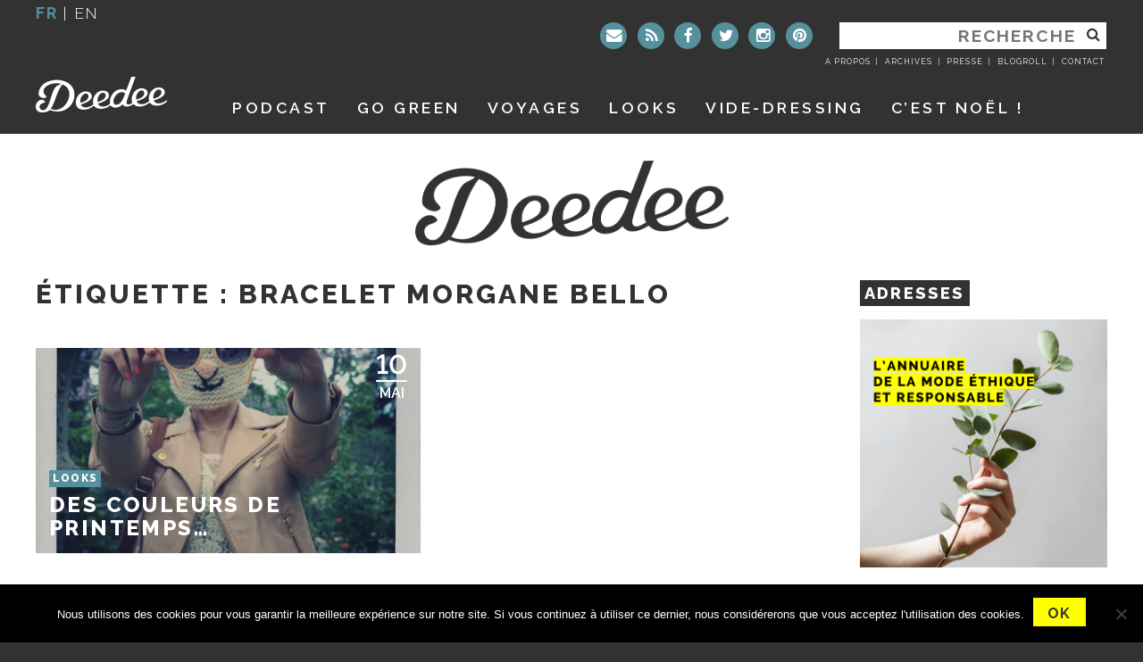

--- FILE ---
content_type: text/html; charset=UTF-8
request_url: https://www.deedeeparis.com/blog/tag/bracelet-morgane-bello
body_size: 12610
content:
<!DOCTYPE html>
<html lang="fr-FR" xmlns:og="http://opengraphprotocol.org/schema/" xmlns:fb="http://www.facebook.com/2008/fbml">
<head>
<meta charset="UTF-8">
<meta name="viewport" content="width=device-width, initial-scale=1">
<link rel="profile" href="https://gmpg.org/xfn/11">
<link rel="pingback" href="">


<link rel="apple-touch-icon" sizes="57x57" href="/apple-icon-57x57.png">
<link rel="apple-touch-icon" sizes="60x60" href="/apple-icon-60x60.png">
<link rel="apple-touch-icon" sizes="72x72" href="/apple-icon-72x72.png">
<link rel="apple-touch-icon" sizes="76x76" href="/apple-icon-76x76.png">
<link rel="apple-touch-icon" sizes="114x114" href="/apple-icon-114x114.png">
<link rel="apple-touch-icon" sizes="120x120" href="/apple-icon-120x120.png">
<link rel="apple-touch-icon" sizes="144x144" href="/apple-icon-144x144.png">
<link rel="apple-touch-icon" sizes="152x152" href="/apple-icon-152x152.png">
<link rel="apple-touch-icon" sizes="180x180" href="/apple-icon-180x180.png">
<link rel="icon" type="image/png" sizes="192x192"  href="/android-icon-192x192.png">
<link rel="icon" type="image/png" sizes="32x32" href="/favicon-32x32.png">
<link rel="icon" type="image/png" sizes="96x96" href="/favicon-96x96.png">
<link rel="icon" type="image/png" sizes="16x16" href="/favicon-16x16.png">
<link rel="manifest" href="/manifest.json">
<meta name="msapplication-TileColor" content="#ffffff">
<meta name="msapplication-TileImage" content="/ms-icon-144x144.png">
<meta name="theme-color" content="#ffffff">

<script data-minify="1" src="https://www.deedeeparis.com/blog/wp-content/cache/min/1/all.js?ver=1711389883"></script>

<title>Bracelet morgane Bello &#8211; Deedee</title>
<link data-rocket-preload as="style" href="https://fonts.googleapis.com/css?family=Raleway%3A100%2C100italic%2CRaleway%3A200%2C200italic%2C300%2C300italic%2C400%2C400italic%2C500%2C500italic%2C%2C600%2C600italic%2C700%2C700italic%2C800%2C900%7COpen%20Sans%3A400%2C700&#038;display=swap" rel="preload">
<link href="https://fonts.googleapis.com/css?family=Raleway%3A100%2C100italic%2CRaleway%3A200%2C200italic%2C300%2C300italic%2C400%2C400italic%2C500%2C500italic%2C%2C600%2C600italic%2C700%2C700italic%2C800%2C900%7COpen%20Sans%3A400%2C700&#038;display=swap" media="print" onload="this.media=&#039;all&#039;" rel="stylesheet">
<noscript data-wpr-hosted-gf-parameters=""><link rel="stylesheet" href="https://fonts.googleapis.com/css?family=Raleway%3A100%2C100italic%2CRaleway%3A200%2C200italic%2C300%2C300italic%2C400%2C400italic%2C500%2C500italic%2C%2C600%2C600italic%2C700%2C700italic%2C800%2C900%7COpen%20Sans%3A400%2C700&#038;display=swap"></noscript>
	<script type="text/javascript">function theChampLoadEvent(e){var t=window.onload;if(typeof window.onload!="function"){window.onload=e}else{window.onload=function(){t();e()}}}</script>
		<script type="text/javascript">var theChampDefaultLang = 'fr_FR', theChampCloseIconPath = 'https://www.deedeeparis.com/blog/wp-content/plugins/super-socializer/images/close.png';</script>
		<script>var theChampSiteUrl = 'https://www.deedeeparis.com/blog', theChampVerified = 0, theChampEmailPopup = 0, heateorSsMoreSharePopupSearchText = 'Search';</script>
			<script> var theChampSharingAjaxUrl = 'https://www.deedeeparis.com/blog/wp-admin/admin-ajax.php', heateorSsFbMessengerAPI = 'https://www.facebook.com/dialog/send?app_id=595489497242932&display=popup&link=%encoded_post_url%&redirect_uri=%encoded_post_url%',heateorSsWhatsappShareAPI = 'web', heateorSsUrlCountFetched = [], heateorSsSharesText = 'Shares', heateorSsShareText = 'Share', theChampPluginIconPath = 'https://www.deedeeparis.com/blog/wp-content/plugins/super-socializer/images/logo.png', theChampSaveSharesLocally = 0, theChampHorizontalSharingCountEnable = 1, theChampVerticalSharingCountEnable = 0, theChampSharingOffset = -10, theChampCounterOffset = -10, theChampMobileStickySharingEnabled = 0, heateorSsCopyLinkMessage = "Link copied.";
		var heateorSsVerticalSharingShortUrl = "https://www.deedeeparis.com/blog/look-printemps-paris";		</script>
			<style type="text/css">
						.the_champ_button_instagram span.the_champ_svg,a.the_champ_instagram span.the_champ_svg{background:radial-gradient(circle at 30% 107%,#fdf497 0,#fdf497 5%,#fd5949 45%,#d6249f 60%,#285aeb 90%)}
					.the_champ_horizontal_sharing .the_champ_svg,.heateor_ss_standard_follow_icons_container .the_champ_svg{
					background-color:#323232!important;background:#323232!important;
					color: #fff;
				border-width: 0px;
		border-style: solid;
		border-color: transparent;
	}
		.the_champ_horizontal_sharing span.the_champ_svg:hover,.heateor_ss_standard_follow_icons_container span.the_champ_svg:hover{
					background-color:#56909D!important;background:#56909D;
				border-color: transparent;
	}
	 div.the_champ_horizontal_sharing span.the_champ_svg svg:hover path:not(.the_champ_no_fill),div.the_champ_horizontal_sharing span.the_champ_svg svg:hover ellipse, div.the_champ_horizontal_sharing span.the_champ_svg svg:hover circle, div.the_champ_horizontal_sharing span.the_champ_svg svg:hover polygon, div.the_champ_horizontal_sharing span.the_champ_svg svg:hover rect:not(.the_champ_no_fill){
		        fill: #fff000;
		    }
		    div.the_champ_horizontal_sharing span.the_champ_svg svg:hover path.the_champ_svg_stroke, div.the_champ_horizontal_sharing span.the_champ_svg svg:hover rect.the_champ_svg_stroke{
		    	stroke: #fff000;
		    }
			.the_champ_vertical_sharing span.the_champ_svg,.heateor_ss_floating_follow_icons_container span.the_champ_svg{
					color: #fff;
				border-width: 0px;
		border-style: solid;
		border-color: transparent;
	}
		.the_champ_vertical_sharing span.the_champ_svg:hover,.heateor_ss_floating_follow_icons_container span.the_champ_svg:hover{
						border-color: transparent;
		}
				div.the_champ_horizontal_sharing .the_champ_square_count{float:right;margin:0 8px;line-height:40px;}
			@media screen and (max-width:783px){.the_champ_vertical_sharing{display:none!important}}</style>
	<meta name='robots' content='max-image-preview:large' />
<link rel='dns-prefetch' href='//ajax.googleapis.com' />
<link rel='dns-prefetch' href='//fonts.googleapis.com' />
<link rel='dns-prefetch' href='//maxcdn.bootstrapcdn.com' />
<link href='https://fonts.gstatic.com' crossorigin rel='preconnect' />
<link rel="alternate" type="application/rss+xml" title="Deedee &raquo; Flux" href="https://www.deedeeparis.com/blog/feed" />
<link rel="alternate" type="application/rss+xml" title="Deedee &raquo; Flux des commentaires" href="https://www.deedeeparis.com/blog/comments/feed" />
<script type="text/javascript" id="wpp-js" src="https://www.deedeeparis.com/blog/wp-content/plugins/wordpress-popular-posts/assets/js/wpp.min.js?ver=7.3.6" data-sampling="1" data-sampling-rate="100" data-api-url="https://www.deedeeparis.com/blog/wp-json/wordpress-popular-posts" data-post-id="0" data-token="3cf59861e4" data-lang="0" data-debug="0"></script>
<link rel="alternate" type="application/rss+xml" title="Deedee &raquo; Flux de l’étiquette Bracelet morgane Bello" href="https://www.deedeeparis.com/blog/tag/bracelet-morgane-bello/feed" />
<meta property="fb:admins" content="deedeeparisblog"/>        
<meta property="og:title" content="Des couleurs de printemps&#8230;" />
<meta property="og:description" content="Mardi, Gaston a profité d&rsquo;une accalmie entre deux averses (ou entre deux éclaircies, selon que l&rsquo;on voit la coupe à moitié pleine ou vide) pour prendre l&rsquo;air. Autant dire que l&rsquo;affaire n&rsquo;était pas gagnée d&rsquo;avance ! A défaut de dégainer les robettes et autres tenues légères qui se languissent encore au fin fond d&rsquo;une housse [&hellip;]"/>
<meta property="og:url" content="https://www.deedeeparis.com/blog/look-printemps-paris"/>
<meta property="og:image" content="https://www.deedeeparis.com/blog/wp-content/uploads/2013/06/IMG_1907a.jpg_effected.jpg"/>
<meta property="og:type" content="website"/>
<meta property="og:site_name" content="Deedee"/>

<style id='wp-img-auto-sizes-contain-inline-css' type='text/css'>
img:is([sizes=auto i],[sizes^="auto," i]){contain-intrinsic-size:3000px 1500px}
/*# sourceURL=wp-img-auto-sizes-contain-inline-css */
</style>
<link data-minify="1" rel='stylesheet' id='photomosaic_base_css-css' href='https://www.deedeeparis.com/blog/wp-content/cache/min/1/blog/wp-content/plugins/photomosaic-for-wordpress/css/photoMosaic.css?ver=1711389883' type='text/css' media='all' />
<link rel='stylesheet' id='sbi_styles-css' href='https://www.deedeeparis.com/blog/wp-content/plugins/instagram-feed/css/sbi-styles.min.css?ver=6.10.0' type='text/css' media='all' />
<style id='wp-emoji-styles-inline-css' type='text/css'>

	img.wp-smiley, img.emoji {
		display: inline !important;
		border: none !important;
		box-shadow: none !important;
		height: 1em !important;
		width: 1em !important;
		margin: 0 0.07em !important;
		vertical-align: -0.1em !important;
		background: none !important;
		padding: 0 !important;
	}
/*# sourceURL=wp-emoji-styles-inline-css */
</style>
<link data-minify="1" rel='stylesheet' id='cpsh-shortcodes-css' href='https://www.deedeeparis.com/blog/wp-content/cache/min/1/blog/wp-content/plugins/column-shortcodes/assets/css/shortcodes.css?ver=1711389883' type='text/css' media='all' />
<link rel='stylesheet' id='cookie-notice-front-css' href='https://www.deedeeparis.com/blog/wp-content/plugins/cookie-notice/css/front.min.css?ver=2.5.11' type='text/css' media='all' />
<link data-minify="1" rel='stylesheet' id='vls-gf-style-css' href='https://www.deedeeparis.com/blog/wp-content/cache/min/1/blog/wp-content/plugins/gallery-factory/frontend/css/style.css?ver=1711389883' type='text/css' media='all' />
<link data-minify="1" rel='stylesheet' id='mapstr-css' href='https://www.deedeeparis.com/blog/wp-content/cache/min/1/blog/wp-content/plugins/mapstr_web-wordpress/css/plugin.css?ver=1711389883' type='text/css' media='all' />
<link rel='stylesheet' id='wp-ulike-css' href='https://www.deedeeparis.com/blog/wp-content/plugins/wp-ulike/assets/css/wp-ulike.min.css?ver=4.8.3.1' type='text/css' media='all' />
<link data-minify="1" rel='stylesheet' id='wordpress-popular-posts-css-css' href='https://www.deedeeparis.com/blog/wp-content/cache/min/1/blog/wp-content/plugins/wordpress-popular-posts/assets/css/wpp.css?ver=1711389883' type='text/css' media='all' />
<link data-minify="1" rel='stylesheet' id='deedee2016-style-css' href='https://www.deedeeparis.com/blog/wp-content/cache/min/1/blog/wp-content/themes/deedee-2016/style.css?ver=1711389883' type='text/css' media='all' />
<link data-minify="1" rel='stylesheet' id='rsstyle-css' href='https://www.deedeeparis.com/blog/wp-content/cache/min/1/blog/wp-content/themes/deedee-2016/js/royalslider/royalslider.css?ver=1711389883' type='text/css' media='all' />
<link data-minify="1" rel='stylesheet' id='rsskin-css' href='https://www.deedeeparis.com/blog/wp-content/cache/min/1/blog/wp-content/themes/deedee-2016/js/royalslider/skins/default-inverted/rs-default-inverted.css?ver=1711389883' type='text/css' media='all' />

<link data-minify="1" rel='stylesheet' id='awesome-fonts-css' href='https://www.deedeeparis.com/blog/wp-content/cache/min/1/font-awesome/4.5.0/css/font-awesome.min.css?ver=1711389883' type='text/css' media='all' />
<link data-minify="1" rel='stylesheet' id='wp-pagenavi-css' href='https://www.deedeeparis.com/blog/wp-content/cache/min/1/blog/wp-content/plugins/wp-pagenavi/pagenavi-css.css?ver=1711389883' type='text/css' media='all' />
<link data-minify="1" rel='stylesheet' id='the_champ_frontend_css-css' href='https://www.deedeeparis.com/blog/wp-content/cache/min/1/blog/wp-content/plugins/super-socializer/css/front.css?ver=1711389883' type='text/css' media='all' />
<script data-minify="1" type="text/javascript" src="https://www.deedeeparis.com/blog/wp-content/cache/min/1/blog/wp-content/plugins/photomosaic-for-wordpress/js/jquery.photoMosaic.js?ver=1711389884" id="photomosaic-js"></script>
<script data-minify="1" type="text/javascript" src="https://www.deedeeparis.com/blog/wp-content/cache/min/1/ajax/libs/jquery/1.12.4/jquery.min.js?ver=1711389884" id="jquery-js"></script>
<link rel="https://api.w.org/" href="https://www.deedeeparis.com/blog/wp-json/" /><link rel="alternate" title="JSON" type="application/json" href="https://www.deedeeparis.com/blog/wp-json/wp/v2/tags/4616" />
<script type="text/javascript">
	window._wp_rp_static_base_url = 'https://wprp.zemanta.com/static/';
	window._wp_rp_wp_ajax_url = "https://www.deedeeparis.com/blog/wp-admin/admin-ajax.php";
	window._wp_rp_plugin_version = '3.6.4';
	window._wp_rp_post_id = '15002';
	window._wp_rp_num_rel_posts = '5';
	window._wp_rp_thumbnails = true;
	window._wp_rp_post_title = 'Des+couleurs+de+printemps...+';
	window._wp_rp_post_tags = ['bracelet+morgane+bello', 'anna+studio', 'veste+maje', 'tour+eiffel+paris', 'morgane+bello', 'mode+%C3%A0+paris', 'maje', 'lunettes+cacharel', 'les+composantes', 'jean+j+brand', 'jardins+paris', 'le+lookbook+de+gaston', 'gaston', 'morgan', 'san', 'haut', 'notr', 'aa', 'maje', 'bello', 'le', 'compactor', 'blanc', 'plein', 'chaussur', 'de', 'pa'];
	window._wp_rp_promoted_content = true;
</script>
<link data-minify="1" rel="stylesheet" href="https://www.deedeeparis.com/blog/wp-content/cache/min/1/blog/wp-content/plugins/wordpress-23-related-posts-plugin/static/themes/vertical-m.css?ver=1711389883" />
<style type="text/css">
.related-content{
background:#ffffff;padding:10px 0px 10px 10px;margin:20px 0;
}
.related_post_title {
font-family: 'Quicksand', sans-serif;
	text-transform:uppercase;
	color:#515151;
	font-size:24px;
	letter-spacing:-1px;
	font-weight:300;
	margin:10px 0 15px 0;
	display:block;
	float:left;
	margin:0 40px 0 0;
	width:600px;
}
ul.related_post {
}
ul.related_post li {
}
ul.related_post li a {
}
ul.related_post li img {
}</style>
            <style id="wpp-loading-animation-styles">@-webkit-keyframes bgslide{from{background-position-x:0}to{background-position-x:-200%}}@keyframes bgslide{from{background-position-x:0}to{background-position-x:-200%}}.wpp-widget-block-placeholder,.wpp-shortcode-placeholder{margin:0 auto;width:60px;height:3px;background:#dd3737;background:linear-gradient(90deg,#dd3737 0%,#571313 10%,#dd3737 100%);background-size:200% auto;border-radius:3px;-webkit-animation:bgslide 1s infinite linear;animation:bgslide 1s infinite linear}</style>
            
<script type="text/javascript">
sas_tmstp=Math.round(Math.random()*10000000000);sas_masterflag=1;
function SmartAdServer(sas_pageid,sas_formatid,sas_target) {
if (sas_masterflag==1) {sas_masterflag=0;sas_master='M';} else {sas_master='S';};
document.write('<scr'+'ipt SRC="http://www.smartadserver.com/call/pubj/' + sas_pageid + '/' + sas_formatid + '/'+sas_master + '/' + sas_tmstp + '/' + escape(sas_target) + '?"></scr'+'ipt>');
}
</script>

<meta name="google-site-verification" content="rIiFq7kyyHuKoy6wz2ijFQ1PZmancPYG1K5yZopAd6s" />
<style type="text/css">.recentcomments a{display:inline !important;padding:0 !important;margin:0 !important;}</style><link data-minify="1" rel='stylesheet' id='wpBannerizeStyleDefault.css-css' href='https://www.deedeeparis.com/blog/wp-content/cache/min/1/blog/wp-content/plugins/wp-bannerize/css/wpBannerizeStyleInline.css?ver=1711389883' type='text/css' media='all' />
<meta name="generator" content="WP Rocket 3.20.3" data-wpr-features="wpr_minify_js wpr_minify_css wpr_desktop" /></head>

<body class="archive tag tag-bracelet-morgane-bello tag-4616 wp-theme-deedee-2016 cookies-not-set metaslider-plugin group-blog hfeed">

<!-- Google Tag Manager -->
<noscript><iframe src="//www.googletagmanager.com/ns.html?id=GTM-5FNFRF"
height="0" width="0" style="display:none;visibility:hidden"></iframe></noscript>
<script>(function(w,d,s,l,i){w[l]=w[l]||[];w[l].push({'gtm.start':
new Date().getTime(),event:'gtm.js'});var f=d.getElementsByTagName(s)[0],
j=d.createElement(s),dl=l!='dataLayer'?'&l='+l:'';j.async=true;j.src=
'//www.googletagmanager.com/gtm.js?id='+i+dl;f.parentNode.insertBefore(j,f);
})(window,document,'script','dataLayer','GTM-5FNFRF');</script>
<!-- End Google Tag Manager -->
<div data-rocket-location-hash="54257ff4dc2eb7aae68fa23eb5f11e06" id="page" class="site">
	<a class="skip-link screen-reader-text" href="#content">Aller au contenu</a>
	<div data-rocket-location-hash="ae19cd2477df43eadd90e63c382699e5" class="container-stackedheader">
		<div data-rocket-location-hash="2ac09b52d1f1e2d1317d70e9e52073ea" class="container" id="container-header">
			<header id="masthead" class="site-header row" role="banner">
				<div class="col-md-3 header-localisation">
					<section id="header-localization"><span>fr</span> | <a href="https://translate.google.fr/translate?hl=fr&sl=fr&tl=en&u=https://www.deedeeparis.com/blog/tag/bracelet-morgane-bello">en</a></section>
				</div>
				<div class="col-xs-4 col-sm-4 col-md-9 header-search">
					<section id="header-searchform"><form role="search" method="get" class="search-form" action="https://www.deedeeparis.com/blog/">
	<label>
		<span class="screen-reader-text">Rechercher :</span>
		<input type="search" class="search-field" placeholder="Recherche" value="" name="s" title="Rechercher :" />
	</label>
		<button type="submit" class="search-submit"><i class="fa fa-search"></i></button>
</form>
</section>
				<section id="header-sociallinks" class="widget-impair widget-dernier widget-premier widget-1 widget widget- widget_nav_menu"><div class="menu-header-liens-sociaux-container"><ul id="menu-header-liens-sociaux" class="menu"><li id="menu-item-37634" class="contact menu-item menu-item-type-post_type menu-item-object-page menu-item-37634"><a href="https://www.deedeeparis.com/blog/contactez-moi" title="Contactez moi"><i class="fa fa-envelope"></i></a></li>
<li id="menu-item-37635" class="feed menu-item menu-item-type-custom menu-item-object-custom menu-item-37635"><a href="https://www.deedeeparis.com/blog/feed" title="Flux"><i class="fa fa-rss"></i></a></li>
<li id="menu-item-37636" class="facebook menu-item menu-item-type-custom menu-item-object-custom menu-item-37636"><a target="_blank" href="https://www.facebook.com/Le-blog-de-deedee-155504411174115" title="Facebook"><i class="fa fa-facebook"></i></a></li>
<li id="menu-item-37637" class="twitter menu-item menu-item-type-custom menu-item-object-custom menu-item-37637"><a target="_blank" href="https://twitter.com/deedeeparis" title="Twitter"><i class="fa fa-twitter"></i></a></li>
<li id="menu-item-37638" class="instagram menu-item menu-item-type-custom menu-item-object-custom menu-item-37638"><a target="_blank" href="https://www.instagram.com/deedeeparis/" title="Instagram"><i class="fa fa-instagram"></i></a></li>
<li id="menu-item-37639" class="pinterest menu-item menu-item-type-custom menu-item-object-custom menu-item-37639"><a target="_blank" href="https://fr.pinterest.com/deedeeparis/%20" title="Pinterest"><i class="fa fa-pinterest"></i></a></li>
</ul></div></section>				<section id="header-links" class="widget-impair widget-dernier widget-premier widget-1 widget widget_wysiwyg_widgets_widget"><!-- Widget by WYSIWYG Widgets v2.3.10 - https://wordpress.org/plugins/wysiwyg-widgets/ --><ul>
<li><a href="https://www.deedeeparis.com/blog/a-propos-2">A propos</a></li>
<li><a href="https://www.deedeeparis.com/blog/?page_id=37662&amp;preview=true">Archives</a></li>
<li><a href="https://www.deedeeparis.com/blog/ventes-privees-et-ventes-presse">Presse</a></li>
<li><a href="https://www.deedeeparis.com/blog/liens">Blogroll</a></li>
<li><a href="https://www.deedeeparis.com/blog/contactez-moi">Contact</a></li>
</ul>
<!-- / WYSIWYG Widgets --></section>				</div>

				<div class="site-branding col-xs-4 col-xs-push-4 col-sm-4 col-sm-push-4 col-md-2 col-md-push-0">
											<p class="site-title text-hide "><a href="https://www.deedeeparis.com/blog/" title="Deedee" rel="home">Deedee</a></p>
											<p class="site-description text-hide">Un blog féminin et parisien</p>
									</div><!-- .site-branding -->
				<div id="site-navigation-container" class="col-xs-12 col-sm-12 col-md-10">
					<nav id="site-navigation" class="main-navigation" role="navigation">
						<div id="main-menu-mobile" class="">



<div class="menu-menu-mobile-container"><ul id="primary-mobile" class="nav-menu nav"><li id="menu-item-37651" class="menu-item menu-item-type-custom menu-item-object-custom menu-item-37651"><a href="https://www.deedeeparis.com">Accueil</a></li>
<li id="menu-item-37653" class="menu-item menu-item-type-custom menu-item-object-custom menu-item-37653"><a href="https://www.deedeeparis.com/blog/tag/mode-a-paris">Looks</a></li>
<li id="menu-item-48204" class="menu-item menu-item-type-post_type menu-item-object-page menu-item-48204"><a href="https://www.deedeeparis.com/blog/playlists">Playlists</a></li>
<li id="menu-item-37654" class="menu-item menu-item-type-post_type menu-item-object-page menu-item-37654"><a href="https://www.deedeeparis.com/blog/mes-carnets-de-voyages">Voyages</a></li>
<li id="menu-item-37652" class="menu-item menu-item-type-post_type menu-item-object-page menu-item-37652"><a href="https://www.deedeeparis.com/blog/adresses-paris">Paris City Guide</a></li>
<li id="menu-item-37655" class="menu-item menu-item-type-post_type menu-item-object-page menu-item-37655"><a href="https://www.deedeeparis.com/blog/shopping">Shopping</a></li>
<li id="menu-item-37656" class="menu-item menu-item-type-custom menu-item-object-custom menu-item-37656"><a target="_blank" href="https://www.vinted.fr/membres/16870348-deedeeparis">Vide-dressing</a></li>
<li id="menu-item-64401" class="menu-item menu-item-type-post_type menu-item-object-page menu-item-64401"><a href="https://www.deedeeparis.com/blog/go-green">GO GREEN</a></li>
<li id="menu-item-37657" class="contact menu-item menu-item-type-post_type menu-item-object-page menu-item-37657"><a href="https://www.deedeeparis.com/blog/contactez-moi">Contactez moi</a></li>
</ul></div>



						</div>
						<div id="main-menu-desktop" class="">
							<div class="menu-menu-principal-container"><ul id="primary-menu" class="nav-menu nav"><li id="menu-item-17821500" class="menu-item menu-item-type-post_type menu-item-object-page menu-item-17821500"><a href="https://www.deedeeparis.com/blog/podcast">Podcast</a></li>
<li id="menu-item-64400" class="menu-item menu-item-type-post_type menu-item-object-page menu-item-64400"><a href="https://www.deedeeparis.com/blog/go-green">GO GREEN</a></li>
<li id="menu-item-37647" class="menu-item menu-item-type-post_type menu-item-object-page menu-item-37647"><a href="https://www.deedeeparis.com/blog/mes-carnets-de-voyages">Voyages</a></li>
<li id="menu-item-37646" class="menu-item menu-item-type-custom menu-item-object-custom menu-item-37646"><a href="https://www.deedeeparis.com/blog/tag/mode-a-paris">Looks</a></li>
<li id="menu-item-37649" class="menu-item menu-item-type-custom menu-item-object-custom menu-item-37649"><a target="_blank" href="https://www.vinted.fr/membres/16870348-deedeeparis">Vide-dressing</a></li>
<li id="menu-item-69189" class="menu-item menu-item-type-post_type menu-item-object-page menu-item-69189"><a href="https://www.deedeeparis.com/blog/noel">C’est noël !</a></li>
</ul></div>						</div>
					</nav><!-- #site-navigation -->
				</div><!-- #site-navigation-container -->
			</header><!-- #masthead -->
		</div><!-- #container-header -->
	</div><!-- .container-stackedheader -->
	<div data-rocket-location-hash="47235be4f925b87153d1129bb3b3ab2d" class="" id="row-maincontainer">
		<div data-rocket-location-hash="b65ce74e7c2f6657b0c9e89f8a8594c0" class="container" id="container-content">
			<div id="content" class="site-content row">
				<div id="content-column" class="content-column col-sm-12 col-md-9">

	<div id="primary" class="content-area">
		<main id="main" class="site-main row" role="main">

		
			<header class="page-header col-md-12 md-col-12">
				<h1 class="page-title">Étiquette : <span>Bracelet morgane Bello</span></h1>			</header><!-- .page-header -->

			

	<article id="post-15002" class="post-summary col-sm-6 post-15002 post type-post status-publish format-standard has-post-thumbnail hentry category-lookbook-mode-a-paris tag-anna-studio tag-bracelet-morgane-bello tag-jardins-paris tag-jean-j-brand tag-les-composantes tag-lunettes-cacharel tag-maje tag-mode-a-paris tag-morgane-bello tag-tour-eiffel-paris tag-veste-maje">
		<a href="https://www.deedeeparis.com/blog/look-printemps-paris" style="background-image: url('https://www.deedeeparis.com/blog/wp-content/uploads/2013/06/IMG_1907a.jpg_effected.jpg');">
		<div class="post-summary-content">
			<div class="meta-date"><span class="date-day">10</span><span class="date-month">Mai</span></div>			<div class="entry-summary-header">
				<div class="meta-category">Looks</div>				<h2 class="entry-title">Des couleurs de printemps&#8230;</h2>
							</div>
		</div>
		</a>

	</article><!-- #post-## -->

		</main><!-- #main -->
	</div><!-- #primary -->

				</div><!-- #content-column / #content-column2 -->
				<div id="sidebar" class="sidebar col-sm-12 col-md-3">
					<aside id="secondary" class="widget-area" role="complementary">
					<section id="custom_html-4" class="widget_text widget-impair widget-premier widget-1 widget widget_custom_html"><div class="widget-title"><h2>Adresses</h2></div><div class="textwidget custom-html-widget"><a href="https://www.deedeeparis.com/blog/lannuaire-de-la-mode-ethique-et-responsable"><img class="aligncenter wp-image-68173" src="https://www.deedeeparis.com/blog/wp-content/uploads/2020/06/Annuaire-mode-ethique-couv-v2.jpg" alt="" width="280" height="280" /></a></div></section><section id="nav_menu-4" class="widget-pair widget-2 widget_focus widget widget_nav_menu"><div class="widget-title"><h2>Vos articles préférés</h2></div><div class="menu-vos-articles-preferes-container"><ul id="menu-vos-articles-preferes" class="menu"><li id="menu-item-48545" class="menu-item menu-item-type-post_type menu-item-object-post menu-item-48545"><a href="https://www.deedeeparis.com/blog/gaffes-2-0-et-autres-mailodrames">Gaffes 2.0 et autres mailodrames !</a></li>
<li id="menu-item-37642" class="menu-item menu-item-type-post_type menu-item-object-post menu-item-37642"><a href="https://www.deedeeparis.com/blog/8-femmes-que-jadmire">8 femmes que j&rsquo;admire</a></li>
<li id="menu-item-51976" class="menu-item menu-item-type-post_type menu-item-object-post menu-item-51976"><a href="https://www.deedeeparis.com/blog/5-raisons-de-dire-non-a-la-fast-fashion">5 raisons de dire non à la fast fashion</a></li>
<li id="menu-item-38078" class="menu-item menu-item-type-post_type menu-item-object-post menu-item-38078"><a href="https://www.deedeeparis.com/blog/benchmark-faux-nutella">Ça existe, le bon faux Nutella ?</a></li>
<li id="menu-item-38079" class="menu-item menu-item-type-post_type menu-item-object-post menu-item-38079"><a href="https://www.deedeeparis.com/blog/7-newsletters-qui-changent-la-vie">7 newsletters qui changent la vie</a></li>
<li id="menu-item-41872" class="menu-item menu-item-type-post_type menu-item-object-post menu-item-41872"><a href="https://www.deedeeparis.com/blog/un-corps-parfait-pour-la-plage">Un corps parfait pour la plage…</a></li>
</ul></div></section><section id="custom_html-3" class="widget_text widget-impair widget-3 widget widget_custom_html"><div class="widget-title"><h2>Montez le son !</h2></div><div class="textwidget custom-html-widget"><iframe src="https://open.spotify.com/embed/user/11936208/playlist/5ipCG7zNGUCZIEfaK2hvQh" width="300" height="380" frameborder="0" allowtransparency="true" allow="encrypted-media"></iframe>

<strong>Toutes les <a href="https://www.deedeeparis.com/blog/playlists" rel="noopener" target="_blank">Playlists</a> </strong>
</div></section><section id="recent-comments-3" class="widget-pair widget-4 widget widget_recent_comments"><div class="widget-title"><h2>Derniers commentaires</h2></div><ul id="recentcomments"><li class="recentcomments"><span class="comment-author-link">Deedee</span> dans <a href="https://www.deedeeparis.com/blog/70-idees-cadeaux-responsables-et-createurs-pour-elles#comment-551799">70 idées cadeaux responsables et créateurs pour elles !</a></li><li class="recentcomments"><span class="comment-author-link">Deedee</span> dans <a href="https://www.deedeeparis.com/blog/40-idees-cadeaux-responsables-et-createurs-pour-eux#comment-551798">40 idées cadeaux responsables et créateurs pour eux !</a></li><li class="recentcomments"><span class="comment-author-link">TOBIE-ECHEVERRIA</span> dans <a href="https://www.deedeeparis.com/blog/40-idees-cadeaux-responsables-et-createurs-pour-eux#comment-551656">40 idées cadeaux responsables et créateurs pour eux !</a></li><li class="recentcomments"><span class="comment-author-link">CATIA</span> dans <a href="https://www.deedeeparis.com/blog/70-idees-cadeaux-responsables-et-createurs-pour-elles#comment-551646">70 idées cadeaux responsables et créateurs pour elles !</a></li><li class="recentcomments"><span class="comment-author-link">Deedee</span> dans <a href="https://www.deedeeparis.com/blog/70-idees-cadeaux-responsables-et-createurs-pour-elles#comment-551643">70 idées cadeaux responsables et créateurs pour elles !</a></li><li class="recentcomments"><span class="comment-author-link">Anne</span> dans <a href="https://www.deedeeparis.com/blog/70-idees-cadeaux-responsables-et-createurs-pour-elles#comment-551469">70 idées cadeaux responsables et créateurs pour elles !</a></li><li class="recentcomments"><span class="comment-author-link">Deedee</span> dans <a href="https://www.deedeeparis.com/blog/mon-plan-de-bataille-pour-lutter-contre-la-chute-de-cheveux#comment-551466">Mon plan de bataille pour lutter contre la chute de cheveux</a></li></ul></section><section id="execphp-4" class="widget-impair widget-dernier widget-5 widget_portraitparisien widget widget_execphp"><div class="widget-title"><h2>Portrait parisien</h2></div>			<div class="execphpwidget"><ul class="portraitparisien"><li><a href="https://www.deedeeparis.com/blog/portrait-parisien-raphael-federici-street-artiste">Portrait Parisien : Raphaël Federici, street artiste</a></li><li><a href="https://www.deedeeparis.com/blog/portrait-parisien-manel-et-thibault-fondateur-de-we-are-not">Portrait parisien : Manel et Thibault, fondateurs de We Are Not</a></li><li><a href="https://www.deedeeparis.com/blog/le-tampographe-sardon">Le tampographe Sardon</a></li><li><a href="https://www.deedeeparis.com/blog/diana-collette-casarosa">Portrait parisien : Diana Collette, fondatrice de Casarosa</a></li><li><a href="https://www.deedeeparis.com/blog/portrait-parisien-carole-thomas-fondatrice-de-maison-thomas">Portrait Parisien : Carole Thomas, fondatrice de Maison Thomas</a></li></ul><a class="show-all" href="https://www.deedeeparis.com/blog/category/les-interviews-parisiennes">Voir tous les portraits</a></div>
		</section>					</aside><!-- #secondary -->
				</div><!-- #sidebar -->
				
	</div><!-- #content -->
	</div><!-- #container-content -->
	</div><!-- #row-maincontainer -->
	<div data-rocket-location-hash="9357b29059a948e1a770ede9f01d409b" class="container" id="container-footer">

	<footer data-rocket-location-hash="6c65ed855ca3c998e68ea55c68bb6c52" id="colophon" class="site-footer row" role="contentinfo">
		<div class="col-sm-12 col-md-3"><section id="widget-about" class="widget-impair widget-dernier widget-premier widget-1 widget widget_wysiwyg_widgets_widget"><!-- Widget by WYSIWYG Widgets v2.3.10 - https://wordpress.org/plugins/wysiwyg-widgets/ --><h2 class="widget-title">A propos</h2><p><a class="img" href="https://www.deedeeparis.com/blog/a-propos-2"><img class="img-circle size-full wp-image-37660 aligncenter" src="https://www.deedeeparis.com/blog/wp-content/uploads/2016/04/deedee-portrait.jpg" alt="deedee-portrait" width="210" height="210" /></a></p>
<p style="text-align: center;">Je m&rsquo;appelle Delphine mais c&rsquo;est <a class="discrete" href="http://camillecollin.com/" target="_blank">©Camille Collin</a> qui a pris cette photo ! </p>
<!-- / WYSIWYG Widgets --></section></div>
		<div class="col-sm-12 col-md-3"><section id="widget-categories" class="widget-impair widget-dernier widget-premier widget-1 widget widget_categories"><h2 class="widget-title">Catégories</h2>
			<ul>
					<li class="cat-item cat-item-4"><a href="https://www.deedeeparis.com/blog/category/moi-je/mavie">3615 ma vie</a>
</li>
	<li class="cat-item cat-item-2676"><a href="https://www.deedeeparis.com/blog/category/paris-city-guide/adresses-paris/adresses-beaute">Adresses beauté</a>
</li>
	<li class="cat-item cat-item-12"><a href="https://www.deedeeparis.com/blog/category/beaute">Beauté</a>
</li>
	<li class="cat-item cat-item-2615"><a href="https://www.deedeeparis.com/blog/category/oldies-but-goodies/best-of">Best-of</a>
</li>
	<li class="cat-item cat-item-8775"><a href="https://www.deedeeparis.com/blog/category/lifestyle/chez-deedee">Chez Deedee</a>
</li>
	<li class="cat-item cat-item-8"><a href="https://www.deedeeparis.com/blog/category/lifestyle/chroniques-de-paris">Chroniques et humeurs</a>
</li>
	<li class="cat-item cat-item-6260"><a href="https://www.deedeeparis.com/blog/category/paris-city-guide/cliches-parisiens-2">Clichés parisiens</a>
</li>
	<li class="cat-item cat-item-5"><a href="https://www.deedeeparis.com/blog/category/lifestyle/culture-confiture">Culture confiture</a>
</li>
	<li class="cat-item cat-item-6199"><a href="https://www.deedeeparis.com/blog/category/lifestyle/deco-2">Déco</a>
</li>
	<li class="cat-item cat-item-9552"><a href="https://www.deedeeparis.com/blog/category/lifestyle/go-green">Go Green</a>
</li>
	<li class="cat-item cat-item-8886"><a href="https://www.deedeeparis.com/blog/category/voyages/hotels-de-reve">Hôtels de rêve</a>
</li>
	<li class="cat-item cat-item-5583"><a href="https://www.deedeeparis.com/blog/category/moi-je/clic-clac">Instantanés</a>
</li>
	<li class="cat-item cat-item-24"><a href="https://www.deedeeparis.com/blog/category/paris-city-guide/les-interviews-parisiennes">Les interviews parisiennes</a>
</li>
	<li class="cat-item cat-item-7935"><a href="https://www.deedeeparis.com/blog/category/lifestyle">Lifestyle</a>
</li>
	<li class="cat-item cat-item-25"><a href="https://www.deedeeparis.com/blog/category/mode-a-paris/lookbook-mode-a-paris">Looks</a>
</li>
	<li class="cat-item cat-item-9872"><a href="https://www.deedeeparis.com/blog/category/lifestyle/maternite">Maternité</a>
</li>
	<li class="cat-item cat-item-7936"><a href="https://www.deedeeparis.com/blog/category/paris-city-guide/adresses-paris">Mes adresses</a>
</li>
	<li class="cat-item cat-item-7937"><a href="https://www.deedeeparis.com/blog/category/mode-a-paris">Mode</a>
</li>
	<li class="cat-item cat-item-1"><a href="https://www.deedeeparis.com/blog/category/non-classe">Non classé</a>
</li>
	<li class="cat-item cat-item-5434"><a href="https://www.deedeeparis.com/blog/category/oldies-but-goodies">Oldies (but goodies)</a>
</li>
	<li class="cat-item cat-item-15"><a href="https://www.deedeeparis.com/blog/category/oldies-but-goodies/jeux-concours">Par ici le magot !</a>
</li>
	<li class="cat-item cat-item-1271"><a href="https://www.deedeeparis.com/blog/category/paris-city-guide">Paris City-guide</a>
</li>
	<li class="cat-item cat-item-16"><a href="https://www.deedeeparis.com/blog/category/paris-city-guide/photos-de-paris">Paris en photos</a>
</li>
	<li class="cat-item cat-item-2646"><a href="https://www.deedeeparis.com/blog/category/paris-city-guide/adresses-paris/restaurants-city-guide">Restaurants</a>
</li>
	<li class="cat-item cat-item-11"><a href="https://www.deedeeparis.com/blog/category/moi-je/revue-de-presse">Revue de presse détaillée, siou plait</a>
</li>
	<li class="cat-item cat-item-2648"><a href="https://www.deedeeparis.com/blog/category/paris-city-guide/adresses-paris/salons-de-the">Salons de thé</a>
</li>
	<li class="cat-item cat-item-7"><a href="https://www.deedeeparis.com/blog/category/mode-a-paris/shopping">Shopping</a>
</li>
	<li class="cat-item cat-item-19"><a href="https://www.deedeeparis.com/blog/category/lifestyle/videos-deedeecast">Vidéos</a>
</li>
	<li class="cat-item cat-item-17"><a href="https://www.deedeeparis.com/blog/category/paris-city-guide/adresses-paris/vite-un-resto">Vite ! Un resto</a>
</li>
	<li class="cat-item cat-item-23"><a href="https://www.deedeeparis.com/blog/category/voyages">Voyages voyages</a>
</li>
			</ul>

			</section></div>
		<div class="col-sm-12 col-md-3"></div>
		<div class="col-sm-12 col-md-3"></div>
	</footer><!-- #colophon -->

	<div data-rocket-location-hash="9a0ca1e2e7bf33a17d1769035382bf33" class="site-info row">
			<span class="cols-sm-12">© 2026 Deedee | Tous droits réservés. Designed by <a href="http://www.helloelo.fr/" target="_blank">HELLOELO</a>. Made by <a href="http://www.safea.fr/" target="_blank">Safea</a>.<span>
	</div><!-- .site-info -->

	</div><!-- #container-footer -->
</div><!-- #page -->

<script type="speculationrules">
{"prefetch":[{"source":"document","where":{"and":[{"href_matches":"/blog/*"},{"not":{"href_matches":["/blog/wp-*.php","/blog/wp-admin/*","/blog/wp-content/uploads/*","/blog/wp-content/*","/blog/wp-content/plugins/*","/blog/wp-content/themes/deedee-2016/*","/blog/*\\?(.+)"]}},{"not":{"selector_matches":"a[rel~=\"nofollow\"]"}},{"not":{"selector_matches":".no-prefetch, .no-prefetch a"}}]},"eagerness":"conservative"}]}
</script>

<div data-rocket-location-hash="20e7ec5745fe60994f46ef907903e800" class="glam">
<div data-rocket-location-hash="36b2256de3935628ebbd0f1b9170c13f" style="float:right;"><script type="text/javascript" language="JavaScript">
glam_affiliate_id = '1004498271';
glam_logo_type = 'GStyle';
glam_logo_size = '160x24';
glam_logo_color = 'wht';
glam_logo_country = 'FR';
</script>
<script data-minify="1" src="https://www.deedeeparis.com/blog/wp-content/cache/min/1/js/widgets/glam_logo.js?ver=1711389884"></script></div>
</div>
<!-- Instagram Feed JS -->
<script type="text/javascript">
var sbiajaxurl = "https://www.deedeeparis.com/blog/wp-admin/admin-ajax.php";
</script>
<script type="text/javascript" id="cookie-notice-front-js-before">
/* <![CDATA[ */
var cnArgs = {"ajaxUrl":"https:\/\/www.deedeeparis.com\/blog\/wp-admin\/admin-ajax.php","nonce":"3a8c415a5c","hideEffect":"fade","position":"bottom","onScroll":false,"onScrollOffset":100,"onClick":false,"cookieName":"cookie_notice_accepted","cookieTime":2592000,"cookieTimeRejected":2592000,"globalCookie":false,"redirection":false,"cache":true,"revokeCookies":true,"revokeCookiesOpt":"automatic"};

//# sourceURL=cookie-notice-front-js-before
/* ]]> */
</script>
<script type="text/javascript" src="https://www.deedeeparis.com/blog/wp-content/plugins/cookie-notice/js/front.min.js?ver=2.5.11" id="cookie-notice-front-js"></script>
<script type="text/javascript" id="mapstr-js-extra">
/* <![CDATA[ */
var mapstr_config = {"host":"http://web.mapstr.com","theme":{"foreground":"#56909d","background":"#ffffff"},"sharemsg":""};
//# sourceURL=mapstr-js-extra
/* ]]> */
</script>
<script data-minify="1" type="text/javascript" src="https://www.deedeeparis.com/blog/wp-content/cache/min/1/blog/wp-content/plugins/mapstr_web-wordpress/js/util.js?ver=1711389884" id="mapstr-js"></script>
<script data-minify="1" type="text/javascript" src="https://www.deedeeparis.com/blog/wp-content/cache/min/1/blog/wp-content/plugins/mapstr_web-wordpress/js/plugin.js?ver=1711389884" id="mapstr_plugin-js"></script>
<script type="text/javascript" id="wp_ulike-js-extra">
/* <![CDATA[ */
var wp_ulike_params = {"ajax_url":"https://www.deedeeparis.com/blog/wp-admin/admin-ajax.php","notifications":"1"};
//# sourceURL=wp_ulike-js-extra
/* ]]> */
</script>
<script type="text/javascript" src="https://www.deedeeparis.com/blog/wp-content/plugins/wp-ulike/assets/js/wp-ulike.min.js?ver=4.8.3.1" id="wp_ulike-js"></script>
<script type="text/javascript" id="secupress-dcts-timer-js-extra">
/* <![CDATA[ */
var secupressDctsTimer = {"gmtOffset":"1","dctsTimer":"30","cfDefaults":{"id_form":"commentform","id_submit":"submit"}};
//# sourceURL=secupress-dcts-timer-js-extra
/* ]]> */
</script>
<script type="text/javascript" src="https://www.deedeeparis.com/blog/wp-content/plugins/secupress-pro/assets/admin/js/secupress-antispam.min.js?ver=2.6" id="secupress-dcts-timer-js"></script>
<script data-minify="1" type="text/javascript" src="https://www.deedeeparis.com/blog/wp-content/cache/min/1/blog/wp-content/themes/deedee-2016/js/navigation.js?ver=1711389884" id="deedee2016-navigation-js"></script>
<script data-minify="1" type="text/javascript" src="https://www.deedeeparis.com/blog/wp-content/cache/min/1/blog/wp-content/themes/deedee-2016/js/skip-link-focus-fix.js?ver=1711389884" id="deedee2016-skip-link-focus-fix-js"></script>
<script type="text/javascript" src="https://www.deedeeparis.com/blog/wp-content/themes/deedee-2016/js/owl.carousel.min.js?ver=20130115" id="owl-carousel-js"></script>
<script type="text/javascript" src="https://www.deedeeparis.com/blog/wp-content/themes/deedee-2016/js/jquery.slicknav.js?ver=7268e4" id="slicknav-js"></script>
<script type="text/javascript" src="https://www.deedeeparis.com/blog/wp-content/themes/deedee-2016/js/royalslider/jquery.royalslider.min.js?ver=7268e4" id="rsjs-js"></script>
<script type="text/javascript" src="https://www.deedeeparis.com/blog/wp-includes/js/imagesloaded.min.js?ver=5.0.0" id="imagesloaded-js"></script>
<script type="text/javascript" src="https://www.deedeeparis.com/blog/wp-content/themes/deedee-2016/js/jquery.qtip.min.js?ver=7268e4" id="qtip-js"></script>
<script data-minify="1" type="text/javascript" src="https://www.deedeeparis.com/blog/wp-content/cache/min/1/blog/wp-content/themes/deedee-2016/js/scripts.js?ver=1711389884" id="scripts_js-js"></script>
<script type="text/javascript" id="q2w3_fixed_widget-js-extra">
/* <![CDATA[ */
var q2w3_sidebar_options = [{"use_sticky_position":false,"margin_top":0,"margin_bottom":0,"stop_elements_selectors":"","screen_max_width":0,"screen_max_height":0,"widgets":[]}];
//# sourceURL=q2w3_fixed_widget-js-extra
/* ]]> */
</script>
<script type="text/javascript" src="https://www.deedeeparis.com/blog/wp-content/plugins/q2w3-fixed-widget/js/frontend.min.js?ver=6.2.3" id="q2w3_fixed_widget-js"></script>
<script data-minify="1" type="text/javascript" src="https://www.deedeeparis.com/blog/wp-content/cache/min/1/blog/wp-content/plugins/super-socializer/js/front/combined.js?ver=1711389884" id="the_champ_combined_script-js"></script>
<script type="text/javascript" id="wp_bannerize_frontend_js-js-extra">
/* <![CDATA[ */
var wpBannerizeJavascriptLocalization = {"ajaxURL":"https://www.deedeeparis.com/blog/wp-admin/admin-ajax.php"};
//# sourceURL=wp_bannerize_frontend_js-js-extra
/* ]]> */
</script>
<script type="text/javascript" src="https://www.deedeeparis.com/blog/wp-content/plugins/wp-bannerize/js/wpBannerizeFrontend.min.js?ver=3.1.6" id="wp_bannerize_frontend_js-js"></script>
<script id="wp-emoji-settings" type="application/json">
{"baseUrl":"https://s.w.org/images/core/emoji/17.0.2/72x72/","ext":".png","svgUrl":"https://s.w.org/images/core/emoji/17.0.2/svg/","svgExt":".svg","source":{"concatemoji":"https://www.deedeeparis.com/blog/wp-includes/js/wp-emoji-release.min.js?ver=7268e4"}}
</script>
<script type="module">
/* <![CDATA[ */
/*! This file is auto-generated */
const a=JSON.parse(document.getElementById("wp-emoji-settings").textContent),o=(window._wpemojiSettings=a,"wpEmojiSettingsSupports"),s=["flag","emoji"];function i(e){try{var t={supportTests:e,timestamp:(new Date).valueOf()};sessionStorage.setItem(o,JSON.stringify(t))}catch(e){}}function c(e,t,n){e.clearRect(0,0,e.canvas.width,e.canvas.height),e.fillText(t,0,0);t=new Uint32Array(e.getImageData(0,0,e.canvas.width,e.canvas.height).data);e.clearRect(0,0,e.canvas.width,e.canvas.height),e.fillText(n,0,0);const a=new Uint32Array(e.getImageData(0,0,e.canvas.width,e.canvas.height).data);return t.every((e,t)=>e===a[t])}function p(e,t){e.clearRect(0,0,e.canvas.width,e.canvas.height),e.fillText(t,0,0);var n=e.getImageData(16,16,1,1);for(let e=0;e<n.data.length;e++)if(0!==n.data[e])return!1;return!0}function u(e,t,n,a){switch(t){case"flag":return n(e,"\ud83c\udff3\ufe0f\u200d\u26a7\ufe0f","\ud83c\udff3\ufe0f\u200b\u26a7\ufe0f")?!1:!n(e,"\ud83c\udde8\ud83c\uddf6","\ud83c\udde8\u200b\ud83c\uddf6")&&!n(e,"\ud83c\udff4\udb40\udc67\udb40\udc62\udb40\udc65\udb40\udc6e\udb40\udc67\udb40\udc7f","\ud83c\udff4\u200b\udb40\udc67\u200b\udb40\udc62\u200b\udb40\udc65\u200b\udb40\udc6e\u200b\udb40\udc67\u200b\udb40\udc7f");case"emoji":return!a(e,"\ud83e\u1fac8")}return!1}function f(e,t,n,a){let r;const o=(r="undefined"!=typeof WorkerGlobalScope&&self instanceof WorkerGlobalScope?new OffscreenCanvas(300,150):document.createElement("canvas")).getContext("2d",{willReadFrequently:!0}),s=(o.textBaseline="top",o.font="600 32px Arial",{});return e.forEach(e=>{s[e]=t(o,e,n,a)}),s}function r(e){var t=document.createElement("script");t.src=e,t.defer=!0,document.head.appendChild(t)}a.supports={everything:!0,everythingExceptFlag:!0},new Promise(t=>{let n=function(){try{var e=JSON.parse(sessionStorage.getItem(o));if("object"==typeof e&&"number"==typeof e.timestamp&&(new Date).valueOf()<e.timestamp+604800&&"object"==typeof e.supportTests)return e.supportTests}catch(e){}return null}();if(!n){if("undefined"!=typeof Worker&&"undefined"!=typeof OffscreenCanvas&&"undefined"!=typeof URL&&URL.createObjectURL&&"undefined"!=typeof Blob)try{var e="postMessage("+f.toString()+"("+[JSON.stringify(s),u.toString(),c.toString(),p.toString()].join(",")+"));",a=new Blob([e],{type:"text/javascript"});const r=new Worker(URL.createObjectURL(a),{name:"wpTestEmojiSupports"});return void(r.onmessage=e=>{i(n=e.data),r.terminate(),t(n)})}catch(e){}i(n=f(s,u,c,p))}t(n)}).then(e=>{for(const n in e)a.supports[n]=e[n],a.supports.everything=a.supports.everything&&a.supports[n],"flag"!==n&&(a.supports.everythingExceptFlag=a.supports.everythingExceptFlag&&a.supports[n]);var t;a.supports.everythingExceptFlag=a.supports.everythingExceptFlag&&!a.supports.flag,a.supports.everything||((t=a.source||{}).concatemoji?r(t.concatemoji):t.wpemoji&&t.twemoji&&(r(t.twemoji),r(t.wpemoji)))});
//# sourceURL=https://www.deedeeparis.com/blog/wp-includes/js/wp-emoji-loader.min.js
/* ]]> */
</script>

		<!-- Cookie Notice plugin v2.5.11 by Hu-manity.co https://hu-manity.co/ -->
		<div data-rocket-location-hash="972dd12234183880e49ffd8ab65186de" id="cookie-notice" role="dialog" class="cookie-notice-hidden cookie-revoke-hidden cn-position-bottom" aria-label="Cookie Notice" style="background-color: rgba(0,0,0,1);"><div data-rocket-location-hash="8b5fb5767c669fdefa51965b39eeb495" class="cookie-notice-container" style="color: #fff"><span id="cn-notice-text" class="cn-text-container">Nous utilisons des cookies pour vous garantir la meilleure expérience sur notre site. Si vous continuez à utiliser ce dernier, nous considérerons que vous acceptez l'utilisation des cookies.</span><span id="cn-notice-buttons" class="cn-buttons-container"><button id="cn-accept-cookie" data-cookie-set="accept" class="cn-set-cookie cn-button cn-button-custom button" aria-label="OK">OK</button></span><button type="button" id="cn-close-notice" data-cookie-set="accept" class="cn-close-icon" aria-label="Refuser"></button></div>
			
		</div>
		<!-- / Cookie Notice plugin -->
<script>var rocket_beacon_data = {"ajax_url":"https:\/\/www.deedeeparis.com\/blog\/wp-admin\/admin-ajax.php","nonce":"85f158786a","url":"https:\/\/www.deedeeparis.com\/blog\/tag\/bracelet-morgane-bello","is_mobile":false,"width_threshold":1600,"height_threshold":700,"delay":500,"debug":null,"status":{"atf":true,"lrc":true,"preconnect_external_domain":true},"elements":"img, video, picture, p, main, div, li, svg, section, header, span","lrc_threshold":1800,"preconnect_external_domain_elements":["link","script","iframe"],"preconnect_external_domain_exclusions":["static.cloudflareinsights.com","rel=\"profile\"","rel=\"preconnect\"","rel=\"dns-prefetch\"","rel=\"icon\""]}</script><script data-name="wpr-wpr-beacon" src='https://www.deedeeparis.com/blog/wp-content/plugins/wp-rocket/assets/js/wpr-beacon.min.js' async></script></body>
</html>



<!-- This website is like a Rocket, isn't it? Performance optimized by WP Rocket. Learn more: https://wp-rocket.me -->